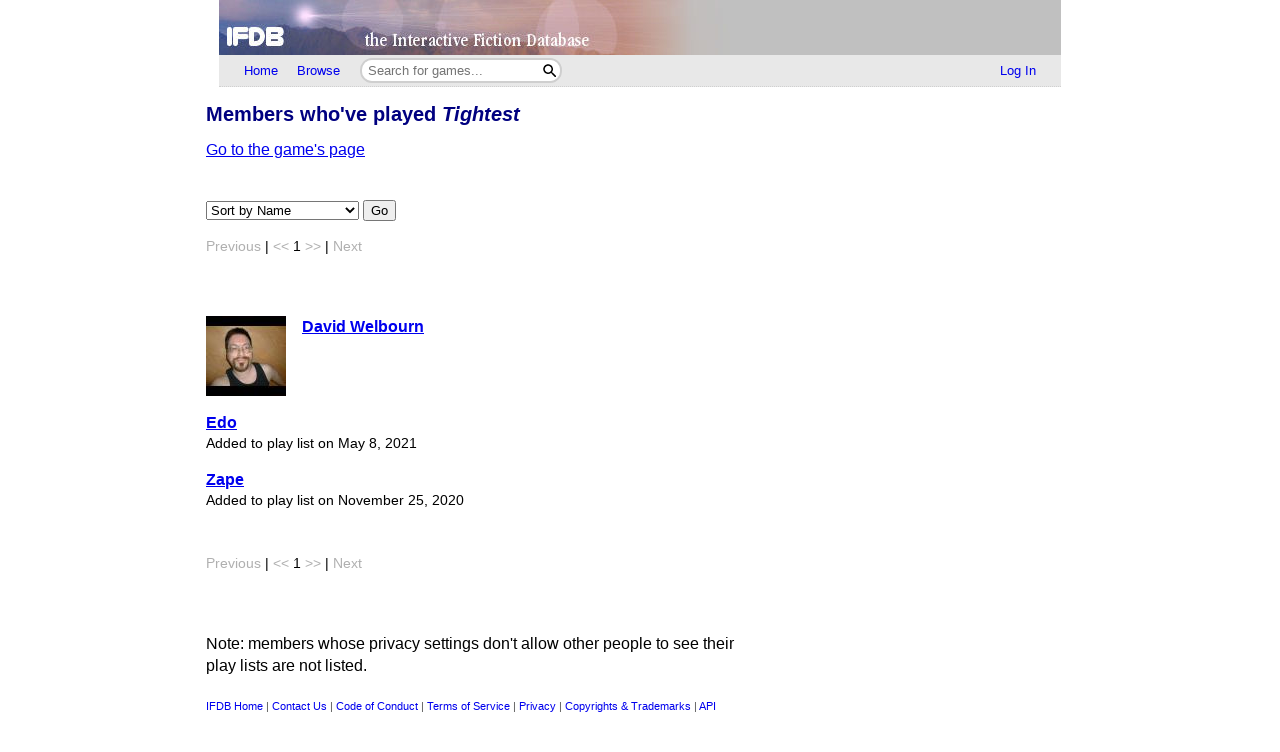

--- FILE ---
content_type: text/html; charset=utf-8
request_url: https://ifdb.org/whoselist?game=b1s1g450d4qmq6y8&type=playlist
body_size: 2240
content:
<html lang="en">
<head>
    <meta charset="utf-8">
    <link rel="apple-touch-icon" sizes="180x180" href="/favicons/apple-touch-icon.png">
    <link rel="icon" type="image/png" sizes="32x32" href="/favicons/favicon-32x32.png">
    <link rel="icon" type="image/png" sizes="16x16" href="/favicons/favicon-16x16.png">
    <link rel="manifest" href="/favicons/site.webmanifest">
    <link rel="shortcut icon" href="/favicon.ico">
    <meta name="theme-color" content="#000000">

   <link rel="search" type="application/opensearchdescription+xml"
         title="IFDB Search Plugin"
         href="https://ifdb.org/plugins/ifdb-opensearchdesc.xml">
   <script src="/ifdbutil.js?t=1736157376"></script>
   <meta name="description" content="IFDB is a game catalog and recommendation engine for Interactive Fiction, also known as Text Adventures. IFDB is a collaborative, wiki-style community project.  Members can contribute game listings, reviews, recommendations, and more.">
   <title>Members Listing Tightest</title>
   <link rel="stylesheet" href="/ifdb.css?t=1755109851">         <meta name="viewport" content="width=device-width, initial-scale=1.0">
   </head>
<body>

<div class="topctl">
    <a href="/" aria-label="Home">
        <div class="topbar"></div>
    </a>
    <div id="main-nav-wrapper" class="prerender-moderate">
        <nav id="main-nav" class="main-nav">
            <div class="nav-left">
                <a id="topbar-home" href="/">Home</a>
                <a id="topbar-browse" href="/search?browse">Browse</a>
                <form class= "searchbar-wrapper" method="get" action="/search" name="search" role="search">
                        <input id="topbar-searchbar" type="search" name="searchbar" placeholder="Search for games...">
                        <button id="topbar-search-go-button" aria-label="Search"></button>
                </form>
            </div>
            <div class="nav-right">
                <ul>
                                    <li><a id="topbar-login" class="login-link" href="/login?dest=home">Log In</a></li>
                                </ul>
            </div>
        </nav>
        </div>
</div>

<script nonce="RF37MhNm">
    function ToggleMobileMenu() {
        document.querySelector('#main-nav ul').classList.toggle('mobile-hidden');
        document.querySelector('.login-link').classList.toggle('mobile-hidden');
        document.querySelectorAll('#mobile-menu-toggle-button img').forEach(item => item.classList.toggle('mobile-hidden'));
    }

    (()=> {

    // The mobile menu should be closed by default
    ToggleMobileMenu();

    // If javascript is enabled, un-hide the mobile menu button & add the 'mobile-menu' class to the main nav wrapper,
    const toggle = document.querySelector('#mobile-menu-toggle-button');
    if (toggle) {
        toggle.addEventListener('click', function () { ToggleMobileMenu(); });    
        toggle.classList.remove('hidden');
        document.querySelector('#main-nav-wrapper').classList.add('mobile-menu');
    }

})()

</script>

<div class="main">
<h1>Members who've played <i>Tightest</i></h1><a href="viewgame?id=b1s1g450d4qmq6y8">Go to the game's page</a><br><br><form name="whoseorder" method="get" action="whoselist" class="sortingControls"><select name="sortby"><script nonce='RF37MhNm'>
document.currentScript.parentElement.addEventListener('change', function (event) {
var result = (function(){ document.getElementById('sort-go-button-0').click(); }).apply(event.target);
if (result === false) event.preventDefault();
});
</script><option value="nam">Sort by Name</option><option value="new">Newest Additions First</option><option value="old">Oldest Additions First</option></select> <button id="sort-go-button-0">Go</button><input type=hidden name="game" value="b1s1g450d4qmq6y8"><input type=hidden name="type" value="playlist"></form><span class=details><span class=disabledCtl>Previous</span> | <span class=disabledCtl>&lt;&lt;</span> 1 <span class=disabledCtl>&gt;&gt;</span>  | <span class=disabledCtl>Next</span></span><br><br><br><p><table class=grid border=0 cellspacing=0 cellpadding=0><tr><td><a href="showuser?id=3wcnay8ie4ajtyrm"><img src="showuser?id=3wcnay8ie4ajtyrm&pic&thumbnail=80x80" border=0></td><td><a href="showuser?id=3wcnay8ie4ajtyrm"><b>David Welbourn</b></a></td></tr></table><p><a href="showuser?id=guhmdhu9q53hylh"><b>Edo</b></a><br><span class=details>Added to play list on May 8, 2021</span><p><a href="showuser?id=cbwakavqcc79ui27"><b>Zape</b></a><br><span class=details>Added to play list on November 25, 2020</span><br><br><br><span class=details><span class=disabledCtl>Previous</span> | <span class=disabledCtl>&lt;&lt;</span> 1 <span class=disabledCtl>&gt;&gt;</span>  | <span class=disabledCtl>Next</span></span><br><br><br><p>Note: members whose privacy settings don't allow other people to see their play lists are not listed.
<div class="footer prerender-moderate">
<a class="nav" id="footer-home" href="/">IFDB Home</a> |
<a class="nav" id="footer-contact" href="/contact">Contact Us</a> |
<a class="nav" id="footer-coc" href="/code-of-conduct">Code of Conduct</a> |
<a class="nav" id="footer-tos" href="/tos">Terms of Service</a> |
<a class="nav" id="footer-privacy" href="/privacy">Privacy</a> |
<a class="nav" id="footer-copyright" href="/copyright">Copyrights &amp; Trademarks</a> |
<a class="nav" id="footer-api" href="/api/">API</a>
<div class="iftf-donation">
    <div>
        <a href="https://iftechfoundation.org/"><img class="iftf invert" alt="Interactive Fiction technology Foundation" src="/img/iftf-logo.svg"></a>
    </div>
    <div>
        IFDB is managed by the <a href="https://iftechfoundation.org/">Interactive Fiction Technology Foundation</a>.
        It is funded by <a href="https://iftechfoundation.org/give/">the donations of IF supporters like you</a>.
        All donations go to support the operation of this web site and IFTF's other services.
        <form action="https://www.paypal.com/donate" method="post" target="_top">
            <input type="hidden" name="hosted_button_id" value="2CZJEA3PXM3QS" />
            <input class="Donate" type="submit" value="Donate with PayPal">
        </form>
    </div>
</div>
</div>

</div>
<script defer src="https://static.cloudflareinsights.com/beacon.min.js/vcd15cbe7772f49c399c6a5babf22c1241717689176015" integrity="sha512-ZpsOmlRQV6y907TI0dKBHq9Md29nnaEIPlkf84rnaERnq6zvWvPUqr2ft8M1aS28oN72PdrCzSjY4U6VaAw1EQ==" nonce="RF37MhNm" data-cf-beacon='{"version":"2024.11.0","token":"1b1fba2d80fa481b88a08a27b9f2ee55","r":1,"server_timing":{"name":{"cfCacheStatus":true,"cfEdge":true,"cfExtPri":true,"cfL4":true,"cfOrigin":true,"cfSpeedBrain":true},"location_startswith":null}}' crossorigin="anonymous"></script>
</body>
</html>

